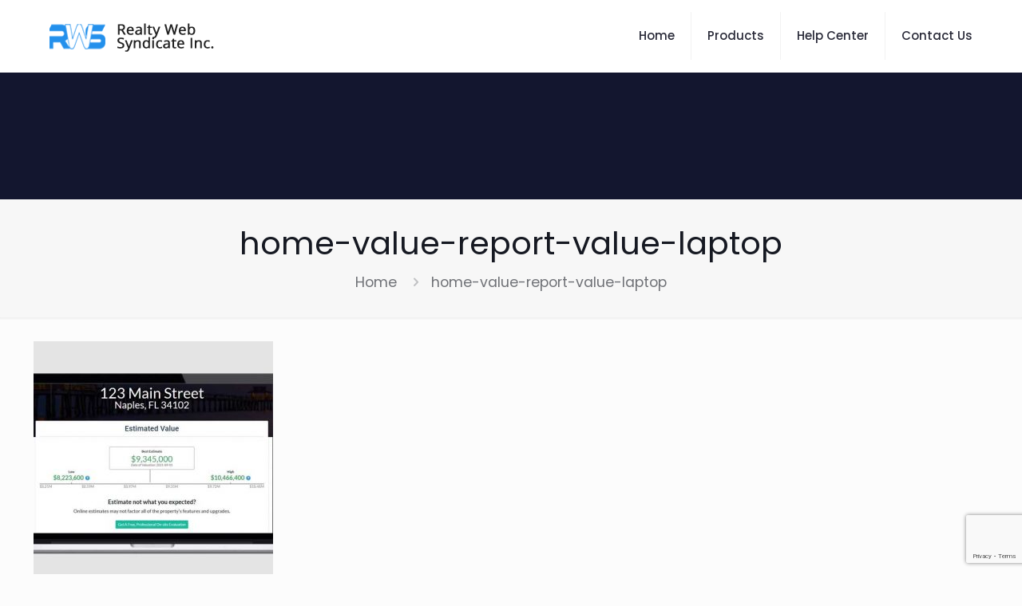

--- FILE ---
content_type: text/html; charset=utf-8
request_url: https://www.google.com/recaptcha/api2/anchor?ar=1&k=6LeKlt4cAAAAABynzNhSKtSEZv1_92jwTHb_6Nge&co=aHR0cHM6Ly93d3cucmVhbHR5d2Vic3luZGljYXRlLmNvbTo0NDM.&hl=en&v=PoyoqOPhxBO7pBk68S4YbpHZ&size=invisible&anchor-ms=20000&execute-ms=30000&cb=y7zgpcqc0jj
body_size: 48563
content:
<!DOCTYPE HTML><html dir="ltr" lang="en"><head><meta http-equiv="Content-Type" content="text/html; charset=UTF-8">
<meta http-equiv="X-UA-Compatible" content="IE=edge">
<title>reCAPTCHA</title>
<style type="text/css">
/* cyrillic-ext */
@font-face {
  font-family: 'Roboto';
  font-style: normal;
  font-weight: 400;
  font-stretch: 100%;
  src: url(//fonts.gstatic.com/s/roboto/v48/KFO7CnqEu92Fr1ME7kSn66aGLdTylUAMa3GUBHMdazTgWw.woff2) format('woff2');
  unicode-range: U+0460-052F, U+1C80-1C8A, U+20B4, U+2DE0-2DFF, U+A640-A69F, U+FE2E-FE2F;
}
/* cyrillic */
@font-face {
  font-family: 'Roboto';
  font-style: normal;
  font-weight: 400;
  font-stretch: 100%;
  src: url(//fonts.gstatic.com/s/roboto/v48/KFO7CnqEu92Fr1ME7kSn66aGLdTylUAMa3iUBHMdazTgWw.woff2) format('woff2');
  unicode-range: U+0301, U+0400-045F, U+0490-0491, U+04B0-04B1, U+2116;
}
/* greek-ext */
@font-face {
  font-family: 'Roboto';
  font-style: normal;
  font-weight: 400;
  font-stretch: 100%;
  src: url(//fonts.gstatic.com/s/roboto/v48/KFO7CnqEu92Fr1ME7kSn66aGLdTylUAMa3CUBHMdazTgWw.woff2) format('woff2');
  unicode-range: U+1F00-1FFF;
}
/* greek */
@font-face {
  font-family: 'Roboto';
  font-style: normal;
  font-weight: 400;
  font-stretch: 100%;
  src: url(//fonts.gstatic.com/s/roboto/v48/KFO7CnqEu92Fr1ME7kSn66aGLdTylUAMa3-UBHMdazTgWw.woff2) format('woff2');
  unicode-range: U+0370-0377, U+037A-037F, U+0384-038A, U+038C, U+038E-03A1, U+03A3-03FF;
}
/* math */
@font-face {
  font-family: 'Roboto';
  font-style: normal;
  font-weight: 400;
  font-stretch: 100%;
  src: url(//fonts.gstatic.com/s/roboto/v48/KFO7CnqEu92Fr1ME7kSn66aGLdTylUAMawCUBHMdazTgWw.woff2) format('woff2');
  unicode-range: U+0302-0303, U+0305, U+0307-0308, U+0310, U+0312, U+0315, U+031A, U+0326-0327, U+032C, U+032F-0330, U+0332-0333, U+0338, U+033A, U+0346, U+034D, U+0391-03A1, U+03A3-03A9, U+03B1-03C9, U+03D1, U+03D5-03D6, U+03F0-03F1, U+03F4-03F5, U+2016-2017, U+2034-2038, U+203C, U+2040, U+2043, U+2047, U+2050, U+2057, U+205F, U+2070-2071, U+2074-208E, U+2090-209C, U+20D0-20DC, U+20E1, U+20E5-20EF, U+2100-2112, U+2114-2115, U+2117-2121, U+2123-214F, U+2190, U+2192, U+2194-21AE, U+21B0-21E5, U+21F1-21F2, U+21F4-2211, U+2213-2214, U+2216-22FF, U+2308-230B, U+2310, U+2319, U+231C-2321, U+2336-237A, U+237C, U+2395, U+239B-23B7, U+23D0, U+23DC-23E1, U+2474-2475, U+25AF, U+25B3, U+25B7, U+25BD, U+25C1, U+25CA, U+25CC, U+25FB, U+266D-266F, U+27C0-27FF, U+2900-2AFF, U+2B0E-2B11, U+2B30-2B4C, U+2BFE, U+3030, U+FF5B, U+FF5D, U+1D400-1D7FF, U+1EE00-1EEFF;
}
/* symbols */
@font-face {
  font-family: 'Roboto';
  font-style: normal;
  font-weight: 400;
  font-stretch: 100%;
  src: url(//fonts.gstatic.com/s/roboto/v48/KFO7CnqEu92Fr1ME7kSn66aGLdTylUAMaxKUBHMdazTgWw.woff2) format('woff2');
  unicode-range: U+0001-000C, U+000E-001F, U+007F-009F, U+20DD-20E0, U+20E2-20E4, U+2150-218F, U+2190, U+2192, U+2194-2199, U+21AF, U+21E6-21F0, U+21F3, U+2218-2219, U+2299, U+22C4-22C6, U+2300-243F, U+2440-244A, U+2460-24FF, U+25A0-27BF, U+2800-28FF, U+2921-2922, U+2981, U+29BF, U+29EB, U+2B00-2BFF, U+4DC0-4DFF, U+FFF9-FFFB, U+10140-1018E, U+10190-1019C, U+101A0, U+101D0-101FD, U+102E0-102FB, U+10E60-10E7E, U+1D2C0-1D2D3, U+1D2E0-1D37F, U+1F000-1F0FF, U+1F100-1F1AD, U+1F1E6-1F1FF, U+1F30D-1F30F, U+1F315, U+1F31C, U+1F31E, U+1F320-1F32C, U+1F336, U+1F378, U+1F37D, U+1F382, U+1F393-1F39F, U+1F3A7-1F3A8, U+1F3AC-1F3AF, U+1F3C2, U+1F3C4-1F3C6, U+1F3CA-1F3CE, U+1F3D4-1F3E0, U+1F3ED, U+1F3F1-1F3F3, U+1F3F5-1F3F7, U+1F408, U+1F415, U+1F41F, U+1F426, U+1F43F, U+1F441-1F442, U+1F444, U+1F446-1F449, U+1F44C-1F44E, U+1F453, U+1F46A, U+1F47D, U+1F4A3, U+1F4B0, U+1F4B3, U+1F4B9, U+1F4BB, U+1F4BF, U+1F4C8-1F4CB, U+1F4D6, U+1F4DA, U+1F4DF, U+1F4E3-1F4E6, U+1F4EA-1F4ED, U+1F4F7, U+1F4F9-1F4FB, U+1F4FD-1F4FE, U+1F503, U+1F507-1F50B, U+1F50D, U+1F512-1F513, U+1F53E-1F54A, U+1F54F-1F5FA, U+1F610, U+1F650-1F67F, U+1F687, U+1F68D, U+1F691, U+1F694, U+1F698, U+1F6AD, U+1F6B2, U+1F6B9-1F6BA, U+1F6BC, U+1F6C6-1F6CF, U+1F6D3-1F6D7, U+1F6E0-1F6EA, U+1F6F0-1F6F3, U+1F6F7-1F6FC, U+1F700-1F7FF, U+1F800-1F80B, U+1F810-1F847, U+1F850-1F859, U+1F860-1F887, U+1F890-1F8AD, U+1F8B0-1F8BB, U+1F8C0-1F8C1, U+1F900-1F90B, U+1F93B, U+1F946, U+1F984, U+1F996, U+1F9E9, U+1FA00-1FA6F, U+1FA70-1FA7C, U+1FA80-1FA89, U+1FA8F-1FAC6, U+1FACE-1FADC, U+1FADF-1FAE9, U+1FAF0-1FAF8, U+1FB00-1FBFF;
}
/* vietnamese */
@font-face {
  font-family: 'Roboto';
  font-style: normal;
  font-weight: 400;
  font-stretch: 100%;
  src: url(//fonts.gstatic.com/s/roboto/v48/KFO7CnqEu92Fr1ME7kSn66aGLdTylUAMa3OUBHMdazTgWw.woff2) format('woff2');
  unicode-range: U+0102-0103, U+0110-0111, U+0128-0129, U+0168-0169, U+01A0-01A1, U+01AF-01B0, U+0300-0301, U+0303-0304, U+0308-0309, U+0323, U+0329, U+1EA0-1EF9, U+20AB;
}
/* latin-ext */
@font-face {
  font-family: 'Roboto';
  font-style: normal;
  font-weight: 400;
  font-stretch: 100%;
  src: url(//fonts.gstatic.com/s/roboto/v48/KFO7CnqEu92Fr1ME7kSn66aGLdTylUAMa3KUBHMdazTgWw.woff2) format('woff2');
  unicode-range: U+0100-02BA, U+02BD-02C5, U+02C7-02CC, U+02CE-02D7, U+02DD-02FF, U+0304, U+0308, U+0329, U+1D00-1DBF, U+1E00-1E9F, U+1EF2-1EFF, U+2020, U+20A0-20AB, U+20AD-20C0, U+2113, U+2C60-2C7F, U+A720-A7FF;
}
/* latin */
@font-face {
  font-family: 'Roboto';
  font-style: normal;
  font-weight: 400;
  font-stretch: 100%;
  src: url(//fonts.gstatic.com/s/roboto/v48/KFO7CnqEu92Fr1ME7kSn66aGLdTylUAMa3yUBHMdazQ.woff2) format('woff2');
  unicode-range: U+0000-00FF, U+0131, U+0152-0153, U+02BB-02BC, U+02C6, U+02DA, U+02DC, U+0304, U+0308, U+0329, U+2000-206F, U+20AC, U+2122, U+2191, U+2193, U+2212, U+2215, U+FEFF, U+FFFD;
}
/* cyrillic-ext */
@font-face {
  font-family: 'Roboto';
  font-style: normal;
  font-weight: 500;
  font-stretch: 100%;
  src: url(//fonts.gstatic.com/s/roboto/v48/KFO7CnqEu92Fr1ME7kSn66aGLdTylUAMa3GUBHMdazTgWw.woff2) format('woff2');
  unicode-range: U+0460-052F, U+1C80-1C8A, U+20B4, U+2DE0-2DFF, U+A640-A69F, U+FE2E-FE2F;
}
/* cyrillic */
@font-face {
  font-family: 'Roboto';
  font-style: normal;
  font-weight: 500;
  font-stretch: 100%;
  src: url(//fonts.gstatic.com/s/roboto/v48/KFO7CnqEu92Fr1ME7kSn66aGLdTylUAMa3iUBHMdazTgWw.woff2) format('woff2');
  unicode-range: U+0301, U+0400-045F, U+0490-0491, U+04B0-04B1, U+2116;
}
/* greek-ext */
@font-face {
  font-family: 'Roboto';
  font-style: normal;
  font-weight: 500;
  font-stretch: 100%;
  src: url(//fonts.gstatic.com/s/roboto/v48/KFO7CnqEu92Fr1ME7kSn66aGLdTylUAMa3CUBHMdazTgWw.woff2) format('woff2');
  unicode-range: U+1F00-1FFF;
}
/* greek */
@font-face {
  font-family: 'Roboto';
  font-style: normal;
  font-weight: 500;
  font-stretch: 100%;
  src: url(//fonts.gstatic.com/s/roboto/v48/KFO7CnqEu92Fr1ME7kSn66aGLdTylUAMa3-UBHMdazTgWw.woff2) format('woff2');
  unicode-range: U+0370-0377, U+037A-037F, U+0384-038A, U+038C, U+038E-03A1, U+03A3-03FF;
}
/* math */
@font-face {
  font-family: 'Roboto';
  font-style: normal;
  font-weight: 500;
  font-stretch: 100%;
  src: url(//fonts.gstatic.com/s/roboto/v48/KFO7CnqEu92Fr1ME7kSn66aGLdTylUAMawCUBHMdazTgWw.woff2) format('woff2');
  unicode-range: U+0302-0303, U+0305, U+0307-0308, U+0310, U+0312, U+0315, U+031A, U+0326-0327, U+032C, U+032F-0330, U+0332-0333, U+0338, U+033A, U+0346, U+034D, U+0391-03A1, U+03A3-03A9, U+03B1-03C9, U+03D1, U+03D5-03D6, U+03F0-03F1, U+03F4-03F5, U+2016-2017, U+2034-2038, U+203C, U+2040, U+2043, U+2047, U+2050, U+2057, U+205F, U+2070-2071, U+2074-208E, U+2090-209C, U+20D0-20DC, U+20E1, U+20E5-20EF, U+2100-2112, U+2114-2115, U+2117-2121, U+2123-214F, U+2190, U+2192, U+2194-21AE, U+21B0-21E5, U+21F1-21F2, U+21F4-2211, U+2213-2214, U+2216-22FF, U+2308-230B, U+2310, U+2319, U+231C-2321, U+2336-237A, U+237C, U+2395, U+239B-23B7, U+23D0, U+23DC-23E1, U+2474-2475, U+25AF, U+25B3, U+25B7, U+25BD, U+25C1, U+25CA, U+25CC, U+25FB, U+266D-266F, U+27C0-27FF, U+2900-2AFF, U+2B0E-2B11, U+2B30-2B4C, U+2BFE, U+3030, U+FF5B, U+FF5D, U+1D400-1D7FF, U+1EE00-1EEFF;
}
/* symbols */
@font-face {
  font-family: 'Roboto';
  font-style: normal;
  font-weight: 500;
  font-stretch: 100%;
  src: url(//fonts.gstatic.com/s/roboto/v48/KFO7CnqEu92Fr1ME7kSn66aGLdTylUAMaxKUBHMdazTgWw.woff2) format('woff2');
  unicode-range: U+0001-000C, U+000E-001F, U+007F-009F, U+20DD-20E0, U+20E2-20E4, U+2150-218F, U+2190, U+2192, U+2194-2199, U+21AF, U+21E6-21F0, U+21F3, U+2218-2219, U+2299, U+22C4-22C6, U+2300-243F, U+2440-244A, U+2460-24FF, U+25A0-27BF, U+2800-28FF, U+2921-2922, U+2981, U+29BF, U+29EB, U+2B00-2BFF, U+4DC0-4DFF, U+FFF9-FFFB, U+10140-1018E, U+10190-1019C, U+101A0, U+101D0-101FD, U+102E0-102FB, U+10E60-10E7E, U+1D2C0-1D2D3, U+1D2E0-1D37F, U+1F000-1F0FF, U+1F100-1F1AD, U+1F1E6-1F1FF, U+1F30D-1F30F, U+1F315, U+1F31C, U+1F31E, U+1F320-1F32C, U+1F336, U+1F378, U+1F37D, U+1F382, U+1F393-1F39F, U+1F3A7-1F3A8, U+1F3AC-1F3AF, U+1F3C2, U+1F3C4-1F3C6, U+1F3CA-1F3CE, U+1F3D4-1F3E0, U+1F3ED, U+1F3F1-1F3F3, U+1F3F5-1F3F7, U+1F408, U+1F415, U+1F41F, U+1F426, U+1F43F, U+1F441-1F442, U+1F444, U+1F446-1F449, U+1F44C-1F44E, U+1F453, U+1F46A, U+1F47D, U+1F4A3, U+1F4B0, U+1F4B3, U+1F4B9, U+1F4BB, U+1F4BF, U+1F4C8-1F4CB, U+1F4D6, U+1F4DA, U+1F4DF, U+1F4E3-1F4E6, U+1F4EA-1F4ED, U+1F4F7, U+1F4F9-1F4FB, U+1F4FD-1F4FE, U+1F503, U+1F507-1F50B, U+1F50D, U+1F512-1F513, U+1F53E-1F54A, U+1F54F-1F5FA, U+1F610, U+1F650-1F67F, U+1F687, U+1F68D, U+1F691, U+1F694, U+1F698, U+1F6AD, U+1F6B2, U+1F6B9-1F6BA, U+1F6BC, U+1F6C6-1F6CF, U+1F6D3-1F6D7, U+1F6E0-1F6EA, U+1F6F0-1F6F3, U+1F6F7-1F6FC, U+1F700-1F7FF, U+1F800-1F80B, U+1F810-1F847, U+1F850-1F859, U+1F860-1F887, U+1F890-1F8AD, U+1F8B0-1F8BB, U+1F8C0-1F8C1, U+1F900-1F90B, U+1F93B, U+1F946, U+1F984, U+1F996, U+1F9E9, U+1FA00-1FA6F, U+1FA70-1FA7C, U+1FA80-1FA89, U+1FA8F-1FAC6, U+1FACE-1FADC, U+1FADF-1FAE9, U+1FAF0-1FAF8, U+1FB00-1FBFF;
}
/* vietnamese */
@font-face {
  font-family: 'Roboto';
  font-style: normal;
  font-weight: 500;
  font-stretch: 100%;
  src: url(//fonts.gstatic.com/s/roboto/v48/KFO7CnqEu92Fr1ME7kSn66aGLdTylUAMa3OUBHMdazTgWw.woff2) format('woff2');
  unicode-range: U+0102-0103, U+0110-0111, U+0128-0129, U+0168-0169, U+01A0-01A1, U+01AF-01B0, U+0300-0301, U+0303-0304, U+0308-0309, U+0323, U+0329, U+1EA0-1EF9, U+20AB;
}
/* latin-ext */
@font-face {
  font-family: 'Roboto';
  font-style: normal;
  font-weight: 500;
  font-stretch: 100%;
  src: url(//fonts.gstatic.com/s/roboto/v48/KFO7CnqEu92Fr1ME7kSn66aGLdTylUAMa3KUBHMdazTgWw.woff2) format('woff2');
  unicode-range: U+0100-02BA, U+02BD-02C5, U+02C7-02CC, U+02CE-02D7, U+02DD-02FF, U+0304, U+0308, U+0329, U+1D00-1DBF, U+1E00-1E9F, U+1EF2-1EFF, U+2020, U+20A0-20AB, U+20AD-20C0, U+2113, U+2C60-2C7F, U+A720-A7FF;
}
/* latin */
@font-face {
  font-family: 'Roboto';
  font-style: normal;
  font-weight: 500;
  font-stretch: 100%;
  src: url(//fonts.gstatic.com/s/roboto/v48/KFO7CnqEu92Fr1ME7kSn66aGLdTylUAMa3yUBHMdazQ.woff2) format('woff2');
  unicode-range: U+0000-00FF, U+0131, U+0152-0153, U+02BB-02BC, U+02C6, U+02DA, U+02DC, U+0304, U+0308, U+0329, U+2000-206F, U+20AC, U+2122, U+2191, U+2193, U+2212, U+2215, U+FEFF, U+FFFD;
}
/* cyrillic-ext */
@font-face {
  font-family: 'Roboto';
  font-style: normal;
  font-weight: 900;
  font-stretch: 100%;
  src: url(//fonts.gstatic.com/s/roboto/v48/KFO7CnqEu92Fr1ME7kSn66aGLdTylUAMa3GUBHMdazTgWw.woff2) format('woff2');
  unicode-range: U+0460-052F, U+1C80-1C8A, U+20B4, U+2DE0-2DFF, U+A640-A69F, U+FE2E-FE2F;
}
/* cyrillic */
@font-face {
  font-family: 'Roboto';
  font-style: normal;
  font-weight: 900;
  font-stretch: 100%;
  src: url(//fonts.gstatic.com/s/roboto/v48/KFO7CnqEu92Fr1ME7kSn66aGLdTylUAMa3iUBHMdazTgWw.woff2) format('woff2');
  unicode-range: U+0301, U+0400-045F, U+0490-0491, U+04B0-04B1, U+2116;
}
/* greek-ext */
@font-face {
  font-family: 'Roboto';
  font-style: normal;
  font-weight: 900;
  font-stretch: 100%;
  src: url(//fonts.gstatic.com/s/roboto/v48/KFO7CnqEu92Fr1ME7kSn66aGLdTylUAMa3CUBHMdazTgWw.woff2) format('woff2');
  unicode-range: U+1F00-1FFF;
}
/* greek */
@font-face {
  font-family: 'Roboto';
  font-style: normal;
  font-weight: 900;
  font-stretch: 100%;
  src: url(//fonts.gstatic.com/s/roboto/v48/KFO7CnqEu92Fr1ME7kSn66aGLdTylUAMa3-UBHMdazTgWw.woff2) format('woff2');
  unicode-range: U+0370-0377, U+037A-037F, U+0384-038A, U+038C, U+038E-03A1, U+03A3-03FF;
}
/* math */
@font-face {
  font-family: 'Roboto';
  font-style: normal;
  font-weight: 900;
  font-stretch: 100%;
  src: url(//fonts.gstatic.com/s/roboto/v48/KFO7CnqEu92Fr1ME7kSn66aGLdTylUAMawCUBHMdazTgWw.woff2) format('woff2');
  unicode-range: U+0302-0303, U+0305, U+0307-0308, U+0310, U+0312, U+0315, U+031A, U+0326-0327, U+032C, U+032F-0330, U+0332-0333, U+0338, U+033A, U+0346, U+034D, U+0391-03A1, U+03A3-03A9, U+03B1-03C9, U+03D1, U+03D5-03D6, U+03F0-03F1, U+03F4-03F5, U+2016-2017, U+2034-2038, U+203C, U+2040, U+2043, U+2047, U+2050, U+2057, U+205F, U+2070-2071, U+2074-208E, U+2090-209C, U+20D0-20DC, U+20E1, U+20E5-20EF, U+2100-2112, U+2114-2115, U+2117-2121, U+2123-214F, U+2190, U+2192, U+2194-21AE, U+21B0-21E5, U+21F1-21F2, U+21F4-2211, U+2213-2214, U+2216-22FF, U+2308-230B, U+2310, U+2319, U+231C-2321, U+2336-237A, U+237C, U+2395, U+239B-23B7, U+23D0, U+23DC-23E1, U+2474-2475, U+25AF, U+25B3, U+25B7, U+25BD, U+25C1, U+25CA, U+25CC, U+25FB, U+266D-266F, U+27C0-27FF, U+2900-2AFF, U+2B0E-2B11, U+2B30-2B4C, U+2BFE, U+3030, U+FF5B, U+FF5D, U+1D400-1D7FF, U+1EE00-1EEFF;
}
/* symbols */
@font-face {
  font-family: 'Roboto';
  font-style: normal;
  font-weight: 900;
  font-stretch: 100%;
  src: url(//fonts.gstatic.com/s/roboto/v48/KFO7CnqEu92Fr1ME7kSn66aGLdTylUAMaxKUBHMdazTgWw.woff2) format('woff2');
  unicode-range: U+0001-000C, U+000E-001F, U+007F-009F, U+20DD-20E0, U+20E2-20E4, U+2150-218F, U+2190, U+2192, U+2194-2199, U+21AF, U+21E6-21F0, U+21F3, U+2218-2219, U+2299, U+22C4-22C6, U+2300-243F, U+2440-244A, U+2460-24FF, U+25A0-27BF, U+2800-28FF, U+2921-2922, U+2981, U+29BF, U+29EB, U+2B00-2BFF, U+4DC0-4DFF, U+FFF9-FFFB, U+10140-1018E, U+10190-1019C, U+101A0, U+101D0-101FD, U+102E0-102FB, U+10E60-10E7E, U+1D2C0-1D2D3, U+1D2E0-1D37F, U+1F000-1F0FF, U+1F100-1F1AD, U+1F1E6-1F1FF, U+1F30D-1F30F, U+1F315, U+1F31C, U+1F31E, U+1F320-1F32C, U+1F336, U+1F378, U+1F37D, U+1F382, U+1F393-1F39F, U+1F3A7-1F3A8, U+1F3AC-1F3AF, U+1F3C2, U+1F3C4-1F3C6, U+1F3CA-1F3CE, U+1F3D4-1F3E0, U+1F3ED, U+1F3F1-1F3F3, U+1F3F5-1F3F7, U+1F408, U+1F415, U+1F41F, U+1F426, U+1F43F, U+1F441-1F442, U+1F444, U+1F446-1F449, U+1F44C-1F44E, U+1F453, U+1F46A, U+1F47D, U+1F4A3, U+1F4B0, U+1F4B3, U+1F4B9, U+1F4BB, U+1F4BF, U+1F4C8-1F4CB, U+1F4D6, U+1F4DA, U+1F4DF, U+1F4E3-1F4E6, U+1F4EA-1F4ED, U+1F4F7, U+1F4F9-1F4FB, U+1F4FD-1F4FE, U+1F503, U+1F507-1F50B, U+1F50D, U+1F512-1F513, U+1F53E-1F54A, U+1F54F-1F5FA, U+1F610, U+1F650-1F67F, U+1F687, U+1F68D, U+1F691, U+1F694, U+1F698, U+1F6AD, U+1F6B2, U+1F6B9-1F6BA, U+1F6BC, U+1F6C6-1F6CF, U+1F6D3-1F6D7, U+1F6E0-1F6EA, U+1F6F0-1F6F3, U+1F6F7-1F6FC, U+1F700-1F7FF, U+1F800-1F80B, U+1F810-1F847, U+1F850-1F859, U+1F860-1F887, U+1F890-1F8AD, U+1F8B0-1F8BB, U+1F8C0-1F8C1, U+1F900-1F90B, U+1F93B, U+1F946, U+1F984, U+1F996, U+1F9E9, U+1FA00-1FA6F, U+1FA70-1FA7C, U+1FA80-1FA89, U+1FA8F-1FAC6, U+1FACE-1FADC, U+1FADF-1FAE9, U+1FAF0-1FAF8, U+1FB00-1FBFF;
}
/* vietnamese */
@font-face {
  font-family: 'Roboto';
  font-style: normal;
  font-weight: 900;
  font-stretch: 100%;
  src: url(//fonts.gstatic.com/s/roboto/v48/KFO7CnqEu92Fr1ME7kSn66aGLdTylUAMa3OUBHMdazTgWw.woff2) format('woff2');
  unicode-range: U+0102-0103, U+0110-0111, U+0128-0129, U+0168-0169, U+01A0-01A1, U+01AF-01B0, U+0300-0301, U+0303-0304, U+0308-0309, U+0323, U+0329, U+1EA0-1EF9, U+20AB;
}
/* latin-ext */
@font-face {
  font-family: 'Roboto';
  font-style: normal;
  font-weight: 900;
  font-stretch: 100%;
  src: url(//fonts.gstatic.com/s/roboto/v48/KFO7CnqEu92Fr1ME7kSn66aGLdTylUAMa3KUBHMdazTgWw.woff2) format('woff2');
  unicode-range: U+0100-02BA, U+02BD-02C5, U+02C7-02CC, U+02CE-02D7, U+02DD-02FF, U+0304, U+0308, U+0329, U+1D00-1DBF, U+1E00-1E9F, U+1EF2-1EFF, U+2020, U+20A0-20AB, U+20AD-20C0, U+2113, U+2C60-2C7F, U+A720-A7FF;
}
/* latin */
@font-face {
  font-family: 'Roboto';
  font-style: normal;
  font-weight: 900;
  font-stretch: 100%;
  src: url(//fonts.gstatic.com/s/roboto/v48/KFO7CnqEu92Fr1ME7kSn66aGLdTylUAMa3yUBHMdazQ.woff2) format('woff2');
  unicode-range: U+0000-00FF, U+0131, U+0152-0153, U+02BB-02BC, U+02C6, U+02DA, U+02DC, U+0304, U+0308, U+0329, U+2000-206F, U+20AC, U+2122, U+2191, U+2193, U+2212, U+2215, U+FEFF, U+FFFD;
}

</style>
<link rel="stylesheet" type="text/css" href="https://www.gstatic.com/recaptcha/releases/PoyoqOPhxBO7pBk68S4YbpHZ/styles__ltr.css">
<script nonce="eoRrUFIGt6poYLH7CTC6pw" type="text/javascript">window['__recaptcha_api'] = 'https://www.google.com/recaptcha/api2/';</script>
<script type="text/javascript" src="https://www.gstatic.com/recaptcha/releases/PoyoqOPhxBO7pBk68S4YbpHZ/recaptcha__en.js" nonce="eoRrUFIGt6poYLH7CTC6pw">
      
    </script></head>
<body><div id="rc-anchor-alert" class="rc-anchor-alert"></div>
<input type="hidden" id="recaptcha-token" value="[base64]">
<script type="text/javascript" nonce="eoRrUFIGt6poYLH7CTC6pw">
      recaptcha.anchor.Main.init("[\x22ainput\x22,[\x22bgdata\x22,\x22\x22,\[base64]/[base64]/[base64]/[base64]/cjw8ejpyPj4+eil9Y2F0Y2gobCl7dGhyb3cgbDt9fSxIPWZ1bmN0aW9uKHcsdCx6KXtpZih3PT0xOTR8fHc9PTIwOCl0LnZbd10/dC52W3ddLmNvbmNhdCh6KTp0LnZbd109b2Yoeix0KTtlbHNle2lmKHQuYkImJnchPTMxNylyZXR1cm47dz09NjZ8fHc9PTEyMnx8dz09NDcwfHx3PT00NHx8dz09NDE2fHx3PT0zOTd8fHc9PTQyMXx8dz09Njh8fHc9PTcwfHx3PT0xODQ/[base64]/[base64]/[base64]/bmV3IGRbVl0oSlswXSk6cD09Mj9uZXcgZFtWXShKWzBdLEpbMV0pOnA9PTM/bmV3IGRbVl0oSlswXSxKWzFdLEpbMl0pOnA9PTQ/[base64]/[base64]/[base64]/[base64]\x22,\[base64]\x22,\x22w6IsCG0dOSx0wpPCojQRa37CsXUFAMKVWAwGOUhwbw91NcO5w4bCqcKJw5Fsw7E3V8KmNcOdwo9BwrHDvsOkLgwLEjnDjcOIw6hKZcO/wo/CmEZsw77DpxHCu8KTFsKFw4ROHkMKODtNwqp4ZALDoMKdOcOmR8KCdsKkwojDr8OYeHNpChHCmsOcUX/Cj0XDnwAmw5JbCMOcwqFHw4rCln5xw7HDrcKqwrZUAMKuwpnCk3bDhsK9w7ZuPDQFwrbCi8O6wrPCvgI3WWsuKWPCmcK2wrHCqMOEwo1Kw7INw4TChMOJw598d0/Cl1/[base64]/DmMK7wr7DhkkefWwvwpAowrkmw7DCl0bDrcKcwrHDgRQpKwMfwrYUFgcHVCzCkMOeJsKqN3NHADbDqMKRJlfDsMKBaU7DqcOeOcO5wrIhwqAKYz/CvMKCwo3ChMOQw6nDhcOaw7LClMO7wpHChMOGcMOycwDDvWzCisOAf8OiwqwNajlRGRfDkBEyelnCkz0Yw5EmbVxFMsKNwqbDsMOgwr7Cn0LDtnLCikFgTMOrUsKuwoliPH/CinFlw5h6wrzCvCdgwpbCsDDDn0ErWTzDjRnDjzZCw6IxbcKCGcKSLXTDmMOXwpHCucKCwrnDgcOhF8KrasOkwoN+wp3DpcKIwpITwoPDhsKJBljCuwk/wqzDqxDCv2XCoMK0wrM6wqrComTCthVYJcOiw6fChsOeLwDCjsOXwrYqw4jChgPCrcOEfMOCwrrDgsKswrkvAsOELMO8w6fDqjHCksOiwq/CkV7DgTgwb8O4ScKoScKhw5gBwpXDoicWPMO2w4nCg20+G8O1wprDu8OQAsKnw53DlsOnw6dpakRGwooHLcK3w5rDsi4wwqvDnnjCowLDtsKSw5MPZ8K+wp9SJhh/w53DpElKTWUeXcKXUcOjZBTChk/CgmsrPBsUw7jCsXgJI8KoD8O1ZCLDtU5TP8KHw7MsQsO1wqVyfsKhwrTCg1snQl9iHDsNE8Kow7TDrsKGRsKsw5l1w7vCvDTCvAJNw5/CuGrCjsKWwrYNwrHDmkDCjFJvwp8Ew7TDvCI9woQrw7fCl0vCvQ1FMW5iczh5wrHCt8OLIMKRViABW8O5wp/CmsOuw4fCrsOTwoAQegzDpwQqw6EgRsOHwrXDr2TDncKSw481w6XDlMKCaRnClsKHw4rDoUsOKGXCssOxwrJBDklTasOqw5/CnMONOTsKwofCh8ORw5DDp8KAwqwJKsONfcO+w4caw5nDnWE1WDxHBsONfFPCicOIeiN6w4bCqcKHw61OPgXCgg7CucOXHMO5UQXCmT9Rw4UzIkfDosO/[base64]/CpWjDssKXW8K4wq0+DD5nw75Hw4l+wrxDbUjCvsO5fRXDtxQXEcKMwrjChmRTTyHChD3Ci8Kqw7UEw45ccmhtVcOAwoNDwqoxw5srZ1gQTsO3w6Zqw7fDq8KNcsO+WgJyXsOGLApsSi/DqcO9JsOMOcODcMKbw77Cs8Ovw7M+w5Rnw7vChEh+aVxawrjDjcK9wpJ9w7MKQld1w7TDpVvCr8Kwel/DncOQw7bCtnPCvVjDk8OtdcOCGMKkRMKpwo8Swo5XF0zCrMKDecOpSilXQcKxB8Krw6LCucO2w55DRn3CjMOewodedcKXw5rDp2nDgml4wqYhwo8UwqvCjwxSw7rDr1PChcOCWg4pMnYEw67DhEcQw61LIQEmUz51wqdHwqDCjQTDvXvCi3diwqETwpYUw4RtbcKecG/[base64]/CocKEw47CjsK8w7scJMO7U3xwYTPDtcO5wo1TInvCk8KewoRydzVYwr0IF0rDowfCglk/w6/DhFXCksK5NMKjw78Kw6UCfD4tfgdSw4PDizlyw47CgwTCvAtraSTCtcOUQ3jDjMO3esO1wrYNwqfCtE1bwrI3w51hw6XCicO3e0XCicKJw4zDth7DtsOsw7/DgsKBX8KJw5TDijQbJcOiw65RIHkRwo7DjRPDqQksLnjCpjzCkHEPHsOrAzs8wrsow5l4wq/CujPDvyfCvsOEbVZPbsO/[base64]/CmHRow5HDj8OsP8O1ZyUWB17CiibClsOmwqvDo8OCwr/DmcOpwq1Uw6rClMO+cQMawqQSwqbCk27ClcO6w6ItG8Ojw40cVsKyw4dFw4YzDGfDpsKkHsOiccO3wpnCrsKJwohwcCIQwqjDgjleYkvDn8K1Hh9wwqfDhsK/wqk+asOoPDxAHMKAM8OzwqbCj8KpC8K0wobDtcKQb8KKJsOsSnBKw7pMPg5EXMKRfQV+LQrCl8KmwqcVTUQoZcKSw63DnBovLjZgK8KMw7DCgsOuwqbDusKvUsOyw4nDgcKjdXnCmsO1w6bCm8KOwqxYZsOKwrTCqnPDhx/CnMOfw7fDtW/Ds24cW0NQw40aIcOgDsKcw5ldw4oewpvDv8OEw6oAw7/DsmVYw69OacOzBAvDj35Cw6FUwqsxazfDpxQUwoU9TcKXwqcpF8OjwqErwrt3ZMKGVXQnesOCNMO3J14UwqoiflnDmMKMO8Khwr3Ds17Cp13DksOPw5TDvgF2QsK+w53CisOKZsOLwrd1wqTCq8O1bsK+G8KNw7DDssKuIUBAw7t7H8KLBcO2wqnDucK/[base64]/DpjfDgFLDt8KCJDXCmHzDksOjIcKkw5UTcMKwJjjDmsKCw6/CgkvDq3PCs2UJwqzCvW7DgMOyS8OaeRJnKVfCt8OXwqVhwqk8w5BOw5TDncKodMK1e8K/wqhgWxFaScOSV3JywoM/EGglwr0ZwrBIVgcSJVxNwp3DlinDgmrDh8OiwrMiw6nCpR/DmMOBbnjDnFhBw6HCuxVqPCjDmTYUw67DhlBhwpDDoMOIwpbDjUXCum/CnVAOTiIaw6/[base64]/ClMOnTEfCocO8wqvCkcOrw7rDpyzCvj8cw7TCkkEyey7DvFwpw6zCvUfDjhEfcibDjRt3JcKKw6t9BHfCpcOYCsOfwpjClcK+wq/DrcOnwoY8w5p5wpfClXggGUhzEsK/wpoTwolJwppwwrXCn8OBR8OZfsOCDURKDy87wq4FdsKdCMOKD8Ofw58owoAMw6/[base64]/wozDiVjDn8KYb8OUYMKHwowJJhF+wrNkwp7CvcOGwrwFwrRNFW0eCxbCs8KjQsK1w73Ds8KXw69PwoMnDsKQFVfCg8Kjw6fCi8OtwqsHFsOGRg/CvMKCwrXDgnxSEcKfECrDgDzCkcOjOSEYw6ZON8OPwq3Dnl9MD281wpTCkA7DssKsw5TCvTHCo8OsAg7DgiYYw7R+w7LCuXXDu8OdwoPDmcKvaFg/[base64]/[base64]/w57CrcKQwq/DgQFgD2fCvMOVBcKlw7xiR2UbZ8K5M8OBIhZiFljDs8Okd3R9wpRIwp0PN8Kpwo/[base64]/CqMOiDMKeE8KcQMO6wp/Cn2vDp8O3wro5EcKicsOcGFgKScOmw53DqcKbw78bw5/[base64]/[base64]/Dl8KpwqLDpV5DSn3CiMKOBsOFKMOpw4zDvwoSw6FCf2PDiQMmw4nCv30Qw6zDqX3Cg8ONC8OBwoUXwowMwp8Qwqkiwptlw7jDrzY1E8KQKMOAWlHCulHCrGR/bmMCwpwww48RwpBtw6Nmw7vCosKRTcKiwrvCsxYPw5s3wpbDgCgrwo9nw4vCssOsBB3CnhtEAMOdwpZ/w64Tw7zCtUTDicO0w54jQhpyw4Yuw4EkwpAHJkEdwpPDhcKqF8Oww4LCtFAcwrsddHBsw67CvMKZw6wIw5rDuB4Vw6vDsgVkQ8OPZMOsw5PCql55wqrDlhUQOV7CvWI0w5YawqzDgEF5w7IRGg7DlcKNw5/[base64]/DnzkSw5bCnh8PUxbDmMOHw4rCrMKvwocRwrTDsSdLwrbCscOiE8K9wqITwprDnAPDosOOEAlENMKlwpEeY1c/[base64]/DhcOywpxNEGA1YMO9TDzCoMOdGQLDhsOAw6xhwqkmMMOmw457fcO7QBBTesOCwrDDsDpGw7TCghTDpjLCqnPDhMO6wpR0w4/[base64]/DrTd9VMKGGcOKTsOIZsOTw4gFDMO/ISHDqcKyEcK9w48Pe2TDk8Kaw4fDpj/DsVohWEwjNV8rwovDoX7DuzzCpcO6CUTDgAXDr3/DlwLClMKnwrwMw6ImfF9bwqLCmExtw4fDqsOBw5/DlF0rwp/DmnMzAmVRw79sdsKmwq/CpWDDmVnDvMK5w6cZwqBtWMOpw5DCsSItw4cHGF0+wrV3ChISSEZqwrs2SsOaMsKhHVMhAcKjLBLDtmHCqA/Ci8Kzwo3CjcKDwqFswrQKc8Opc8O3BSBjwr0PwoBjC03DjsO5PwVfwrTDuU/[base64]/Dp8OPw4bCrlw7dcO1wq9hwoEhw6/[base64]/DmzvCoCoFwrItwobDqhPCpMO7X1PCoHLCjMOVwpTDrcKTN0/DksKiw4UNwr/Dv8KBw7nDjycOHS8Hw7Nuw4YxXRHCt0ULw5DCr8KsTB4bXsKRwpjCtCYywoB8AMOgw4s5G1HCql3Cm8OWTsK+ChIMRcOUwpA3wqHDgR11Cn5GOSF7w7bDqFQiw7sFwoRLYUfDsMOIw5rCkC0yX8KaIsKJwpAwH19OwrsWGMKjcMKyZFZRFB/Di8KDwq/CvMKme8Onw4vCjDciwqTCvMOKR8KdwohKwobDhCsXwpHCqcOxfsOHBcKIwpTCmMKDPcOKwpFZw4DDi8K6aBA2wq/Cn0dCwoZfLUQcwq7DqAnCrFzDh8OvTVnDhMOUXhhZdXkEwpcsEBoYdsO1cVJxNQ88cjc5PcO1HMKsFsKSbcOpwo49KcOgG8OBS0XDkcOzDyLCsxHDvMKLbMOIUWVPUsKma1DCkcOIfMO3w7opeMO/SGrCrWAZXMKawpbDnk3DgMKaJAUoJk7CrB1fw5kfVsK4w47DjDdSwo5HwpHDrSzCjFDCn2zDoMKowoNwCcO4GMKTw5gtw4HDixbCtcKhwoDDnsKBEMKhfcKZNiAYw6HCrTfCk0zDlXZHwp5Aw7rCvcOnw4lwKcKOZ8KMw6/Dj8KoWMKTw6fCsWXCmgLCp2TClBNAw4NOJMKAw69JElxxwrbCtV46Wi/DmXPCh8OHVGlzw77Clz7DpFo3w6pjwqHCj8Oyw6Nic8KXcsKeeMO5w6M3wqbCsRUKKMKCKcK5w7PCvsKIwpfCt8KOasOzw5fCg8OWwpDCm8Kxw7xCw5V2ZjQVGMKrw4DDpcO4HUhpK1wawpx5EjXCrcO/DcOdw5DCoMOUw7/DmsOGPsONHSDCosKBBMOrfCPDtsK8wpd3w5PDtsOOw7XDpz7DmmjDt8K3eTzCmUTDuQwmwrHCh8K2wr4uwprCgMKWIcK+wqLDi8KwwrFoK8Kyw7DDgAbDunjDtTvDshjDvMOzecOIwp7ChsOjw7/[base64]/[base64]/Ct3kJw6YywplKAi/DvMKfBnElTSRRw7TDvEBqwq/[base64]/ClRZUOlw9w6rCscOqw6JTwoDDn3QNRBwsw4LDuysewrzDtsOJw7INw68xDGDCg8OgTsOiwr8PHcKqw7l2bhLDp8OWIMOoRsOrIxTCnHLCmxvDrGfDpcO+BMKkJcKVNkDDnRzDrBLDt8Oswr7CgsK4w7AxecOjw5xHF1HDgFrDhX7ChHrCthNrLQbDlsOqw4DCvsKxwo/CuHBHT13Ci0B5XcOjwqXDtMKcw5rCu1nDkBFeYEsVCVNOdGzDqhLCvMK8wprCtMKGCcOxwrjDucOofG3DljLDhnPDkMOlesOAwpfDhsKFw63DoMKmOjhDw7pmwrDDt2xTw6nClsOuw4s2w4FLw4PCqsKeJQLDsUjDj8OawoEswrAgZ8KBw6jCsE/DqsKFw4/[base64]/Di8KZH8O/OcKiIzYWBlBtwqTCuMOWwpdHdcOBwrURw7kVw4LCo8OaECpBNxrCt8O7w5zCqWjDpMOUCsKZC8OEUzbDvsKtR8OzS8KCYzrDqkkuSQPDs8OMKcKTwrDDhcKwLMKVwpYGw4hGw6TDtAJ/UiDDp2/CryNLCsOjVsKMU8OyKsKwK8O+wq4kw5zDkyfCk8OUYsOEwpDCrDfCrcOHw4tKUnEWwoMfwoDCgh3CgjrDtBxqYMOjHsOcw4xxDsKLw6V5D2rDgXd0wpnDtizDtk9mUjDDqMOZFcOjF8Ktw4FYw7FbYcOyG0l2wqTCs8O1w4PCrMKINUs4LsO/[base64]/[base64]/wp/[base64]/w4fCvHDCjg3CgS7Dv8OFcsKTw5U/woQ/[base64]/CqxXCqgBJwqkeXMKZwrgow7HCv8OhNzTCocOsw4JTDRJJwrA9aAwRwp1kdsO5w43Do8OoIWAYFBzDpsKYw5jDlkzDrsOFcMOwGDzDqcOkLxPDqgx2ExNCfcK7wq/DrcKnwonDrBFMcsKaIQzDilwKwo4wwqPCuMOBVw1iBMOIeMO8QQTCuDTDo8OweGtyZ0QQwovDlh/DiXjCrw3Dl8O9MMK6DMKGwo/ChMObLz4ywqLCkMOVHzBsw6vDmcOpwpnDs8O3U8K6VHpnw6YLwpogwrXDnsONwqgUAXrCmMKMw6NmSgYbwr8eCcKNaFHChHYbezdzwqtCUsOXZcK/w4kTwopDTMKiZAJRwrNywr7DmsKfWEtDwpHChcKjw7rCpMOjHX/CoWU5w47CjQEcWMKgT3EkMVzDqgvDkwJ5w78cAnJDwp5yTMOAdjo+w5bDpxnDncKbw54swqTDkMOcwrDClxseKcKUwobCqMKCQ8K/[base64]/[base64]/DgcKBwoEXw4BWO8K/[base64]/DolRrEEJuw5zDvSN/wqhXQMOjAcO/Mx4jCTpcworCr1FpwpPChBTChmvDv8O1SnvChAxABcOBwrJVw7oIXcOaP29bU8ObSMObw7kKw7cZACZzcsOTw6PChcOCIcK5HGzCvcKHP8OPwovDjsOYwoUPw77DlsK1woFcVxwHwp/DpMO+a1LDvcONU8ONwoB3RsKwWBBkXzDCmMK9DsK3w6TCu8OYbCzCl3jDlSrCoSBTHMOIVsKQwrrDucOZwpdHwpxibltKFcOmw45CTMO8CC/Cp8KSLRHDmjtEajlRdkvDpcKGw5cST3rDisORcUDCjRrCvMKywoBLCsKOw63Cm8KzTMKOOV/[base64]/DtwHDuQgfQcOCNMK7wqPDrcK8asK0wrgsw5I6S0k4wpc6w7jCksOtfMKZw7ALwqoVEsKtwqDCj8OAwrECD8Kiw4B7w4PCuRrDtcO8w7nChMO8wppuCcKqYcK/wpDDqjPCpsK4wo4EEgBTVlTCtMKCamIlLsKKfU7ClMOiwpTCpEQDw4vDsgXCpFHCgERNAMKMw7TCg05Zw5bCrzwewrTChE3CrMKSLEYzwqvCjcKow6nCg1DCn8OQRcOYcThUGxtPFsO/wq3CkB4BX13CqcObwqLDhsKIXcKrw4RFRTnCvsO/Sw8aw6/CuMKgw74ow7ALw5jDm8OxTW9FKsKVGMOrw7bCq8OXR8OOw6ouPcOOw5rDkT56KcKQbMK1WcO6KcKqGRDDqMO1QnxuNzdjwp1tMj13J8K4woxsZCJDw4Ebw5vDuF/Do0t+w5hGbSfDtMKrwrMWOMONwrgXwqrDonPCtR9+A33DlcKtDcOeRkjDkAHCtTUkw5zDhFNSeMK2wqFOaijDhsOWwo3DvMOOw47ClsKpTsOONMOjYsK8NMKVwq1Jb8KtbRMHwrDDvG/DuMKPdsKPw7ggXcOHasOPw4lwwqoQwoTChcOFeiPDujnCl0ALwqrClQrCjcO+cMOmwrYQbcKTACh/w5gZe8OEARsWWmdGwr3Ct8O/w7zDnHpySsKXwq8JHULDtjg1fsOGNMKtwrVAwp1kw4dbw7jDmcK7DMO7c8OgwpfDg23Dj3scwp/Cu8KuJ8OgcMO8WcOHfsOPEsKyb8O2BiV+d8OpewVGMn8fwqx4E8O4w5fDvcOIwp7CgmzDtCnDssOVY8KtT1BkwqsWFTB0IsOMw5MEHsO4wojCrMK/OwINA8KLwprCvEx3worCnx7CoAEkw7RhHSQ+w5jDtmhEeE/Csy1Pw77CqinChnQGw7UsNsOUw5rDqTnDpcKTw7IkwpnChm1LwqRnWMOZfsKlYcK/Vi7DlV5lVGMkPcOJCQ00w7bChWzDmsK+w4TCjcKyfiAHwoltw6BfQVwFwrfDvTXCisKDI1TCvT/CrhjCvcOCWQoCN1c1wrXCs8ONK8KDwr/[base64]/[base64]/CnVfDn8KFwrPCuBcMdilNw5HDrmTCqCtIPU4iw5vDqDQ7VyZFHcKDb8OFCSDDkMKOfMO2wrI8enE/w6nCrcKFfMKLHDtUOMOfwqjDjiXCn2dmwp3DpcOTw5rCp8Ofw6XDr8KUwok4w7fCrcK3G8KywpfCnQFQwoIFbSnCqcKyw57DhcKkP8ODYUnDqMO7VivDu0rDvMK+w501D8K8wp/Dn1XCucKoWBplOMK/QcOTwrPDn8KLwqYIwp/DmnMYw6nCscKtw64VSMO4X8K9MQnDjsORUcOmwqE8akoZUMOSw7lew610QsKyL8Kmw7LCpzvDuMK1K8OENWrDv8OvOsKbCMOYwpBWwr/[base64]/[base64]/Dm8KJwrFBwqdRRCgEajQRHMOWB3rDh8O4IcO7w6txVBZTwo1WVMOTMsK/[base64]/[base64]/DhcOLGAlORwvClzJMw5XCuADClcOzM8KKI8OnUmF2AsK5wqPDrMOaw7dOFMOeIcKpXcO0c8KgwrJtwrI5w7XCo2Qwwq/[base64]/CiX7CpDBHwrliwp7CmsO+NG7DmD/DqsOOLQXCrsOrwqZhccOJw6Ypw64vOC58U8OLFj3CusO8w6xMw6fCm8Kvw5FMKBjDmE/[base64]/ChmYIaMOCG8Kmwr3CpGULw7TCqsK+w4FfBw3Dm0ZmHHjDtC4gwpDDkDzCgiDCnAhPwqAAw7fCpiV2EEoGVcKvMioPYsOrwrlJwoViwpQ3w5gUSwfDgRhvIsODbcKsw6HCm8Ogw7nCnFEUVMO2w4UIWMOnCFlmV1ckw5gjwpd/wqrDl8KhIMOew4bDncO9Rhc8DG/[base64]/DsOywp7CnD4DB8O1P2TCqzDCm8OGCW12w4tIekfDjFwiwrXCpyXCuWBYwoMtw7LDgyRRCcObAMKswpM4wphKwrQywprDk8KrwqnCmhvDjsOwQlfDnsOPG8KxVUzDqTEkwpUaAsKDw6HCkMO0w6JkwpgKwrg8awvDhXbCiQgLw5/[base64]/CgcKkwrbCim7DhnLDuMO9elzCq8OeWjDDs8ONw7DCiGnCnsK8RA/CtsKJT8K3worCkiXDuwJ/[base64]/DlGBFwp51ZcOXw7/CnXtYw7TCnMKoH8KuAxzCuxfCqWFuwoFywpYZCMOaW0BKwqPCkcOiwpDDrcO/[base64]/Cljx1wrjDvEVEwrDCqnrDpkTDg8K8C8OyUMKfXcKsw4Unw4rCkXPCocOyw6JVw4EHOw8YwrZYTGhyw6I+wp9Gw6k7w7zCtsOBVMO1w5bDscKHKsOaBV1RPcKLIzHDtnXDjRTCgsKJXMOoEsO7wpEsw6TCshDCs8OwwqPDlcORT2xVwpsXworDocK+w4cHETYnXcKtbw/ClMOiRn7Dv8KrZMK5TxXDsyoKXMK5w5/[base64]/NRDDswLCn2pnAcOBBwXDusKEw7EIwpTDlUM0LzQ9GsKvwp87f8KXw5snfkzCvMKxXkjDmMOEw5EIw6TDnMKlw5ZdZy12w7LCtjJFw7FSBD5mw67Dq8OSw4bDq8KxwoQswp/CmwsiwrzCkMKfD8Orw7h5csOFDkDCtkTCusKUw47Dun9lT8O2w4RMPHw6RE/Ct8OobkXDtsKDwod4w4E0NlHDqAAFwp3DhsKMwqzCn8K5w6ZJfEccLB0kYAPDosO4QEp1w5zChl/ComE9wr4twr8/[base64]/Dk1Eww5YEMsKnwp57P8KXRsO5w6bCnMO2LyfDgMKnw7d0w7ZuwovChA9vXXnCqsOUw4/CoUpyVcKVw5DCi8KHRmzDp8Ktw4ALcMOiw4lUBMKnwo9tC8KSVgHCoMKfKsOdW3vDqmIiwosxXmXCtcKEworDgMOawr/Dh8OJRG0fwozDrcK3wrVxaErDhcOATGbDq8O6d2/Dt8Ocw7YKQ8KHQcKUwpIFHE3ClcKowrbDqXDCjsK+w77DuXbDqMK9w4QNVwMyXlwYw7jDrsKtfyLDii4cTcO1w5xkw7pOw5V0L1LCs8OTNU/CqsOQG8OXw4rCqR9uw4PDuX00w6dFw4zDozfDrcKRwrhgKMOVw5zDt8OdwoHCvcKBwrsCJAfDu39NecOIw6vCosKAw67ClcKfw67DlMKKNsOHR1LCgsO1wqwEVlNSJcOVHEHDhcKtw5PCnsOkUcOjwrXDkV/Dr8KIwqrDmBd4w4rCn8KqPMONasOlWmYtSMKndWJ6KCjCjEZcw7JWAx5mWsOawpHCnEDDoWPCi8OBKMOoO8O3wqHClMOuwqzCghZTw7l6w6l2fFsLwqvDocKQOk1vS8OTwocGZsKnwpfDszXDvMKoRMOWUsKscMOLV8KewoBswppRw4M7wrwfwq0/[base64]/DsEHCv8OFwpPCksKKw4szwrPDkcO1w6zCvkFGMcKIw6zDmcOlw4M2RMOpw5zCvcO8wq8hSsONRSzCtXtiwqLCtcOxelnDgwEIw6x9UDhHUUzCm8OZZQtSw6FQwrEedgZJbGg0w6bDrMOfwqZ5w5Z6NGtfIsO/eTQvK8KTwrjDksKFVsOmXsOSw7bDo8KrYsOnBcK7w4E7woshw4TCqMKyw7kZwrJCw4HDvMKNfMOcG8KXcR7DssK/w5Y3FFHCpMOFNFDDuWXDrULCmi88KmzDtDnDuTIIBFd2T8ObdcOLw4pFImXCvyAYCcK5QB1bwqtEw5nDtMKgCcKtwrHCqcKxw5x/[base64]/DpsOZHl3Cu8KlwonDmMKoM8KZDVdiMcKWw6XDsDc+RFYwwoTDocOvZcOLKXhKBsOww5nDscKLw4gcw6TDqsKfC3PDn1lzQC4iJMOjw5tqwp7DigrDtcOMI8OPf8KtZEd4wqBtKDhOcGNPwoEBw6zDlMOkC8K7wpHDkm/[base64]/wqHCh8O/woLDmcOrwpTDnS7Cr8Ozw4xMw4Afw5zDs2jCjBnCj3sOSsOew6Byw6zDjlLDiDHCrC1xdmfCi0jCtFo/w5MGaH3Ct8O7wqzDg8O/wqYyP8OgJcOzJsOdWMOiwqcTw7YIJcKMw6wUwprDqVQoBcOHdMOqM8O3C1nCgMOqKznCl8KtwprDq3DDum5qf8OAwpfChwBNaw5XwqvCqcOewq4Dw40AwpHCjiYQw7/Dp8OuwqQiCWjDlMKMElFvNXLDvMK5w6ENw6NrNcKkVCLCrEY7UMO+w7nDgBdgP0Aqw7vClQ4nwroswoLDgVXDmkJjFMKDVkHCs8KhwrM9Tn/DpH3ChTZKwqPDn8OKdcOVw65Fw6HCiMKGF21qN8O1w7DCqMKFVsOPdRbDlEonTcKcw53DlBJ8w7EKwpsKRFHDr8OWQR/[base64]/[base64]/Uj/Dq8KSw71qBQ4Zwqg+fsOVB8KMOsKswpRSwpfDu8O9w6FJa8K+w7rDvxkOw4jDi8KJS8OpwrFuZ8KIWcKWI8KpdsOvw6HCq1jDtMKSacKpSR/[base64]/[base64]/dnA2w5LCkgHDuMO8w4clTnEseEHCoyXCnwQqwp7DsTXCmsOSfnHCvcKya0zChcOfLgdQw53DksKIwo/CvsO7fWAVUsOaw7Z+EgpMwrEZecOIdcKAwr9/[base64]/[base64]/CnkxXw5Zsw785fsOtwqrDrj06AGA/wp4jPjlJwpvChUBLwqonw51uwoF0AMObTXIowqXDtknCnsOfwonCq8Obwr5uITHCoGo/[base64]/[base64]/w4XDlC3Dm1wGw4XCsMOzRTkUbsKhwoLDnlMNw6Y5RMKpworCiMKaw5HCulvCjyBNV2hVQcKoOcOheMKRUMOVwrdAw4B/w4AkS8Kdw5NbLsOeTkFSRsOxwrUww63CnSw4XT1qw6NywrvCiDtLwpPDncO0SzE+PMKvA3vCpQnCs8KvTcOvCRXDqTLCt8KLc8Ouwqpnwq7DvcOULl3DrMODXF0ywrhQfGXDq3zCixbCg1zCm2gvw4U/w4tIw6pJw6J0w7TDrcOsa8KQfMKQwovCocONwpN8YMOOSiHCmMKlw5rCkcKrwrgUJ0rDnkLCksODaz4bw4HCnsOVCVHClA/DoRZwwpfCrsOOPUtrT0ZuwrY7w5bDtwgMw4wFVMOmwpVlw7Q/w7/Dqj9Ew7w9w7DCgBJYQMKVJsODFXnDinsEbcOhwrknwrPChDENwqNUwrkVbsK5w5RSworDjsKcwr8WQU/Cp3nDtcO/T2TCtsO9WH3DiMKFw6pYJDMTeR0Vwqg/[base64]/Dn0vDqRIZdMOsw5lRwqJfw5s0wqUUwoJlRMOOAgTDvnYgB8OOw6sERyp9w7FCCMKnwolgwpfCmcK9wr1oScKWwroiJMOewoTCscKaw4DCkBhTw4HCtiw0KsKtCsKVGsKvw6Ftw68nwpxuF0LDvsOHUEPCr8O1cw5Uw5jCkQImcALCvsO+w5xdwpwNGTZbVsOsw6vDpl/DgsKfY8KrHMKLA8OEY3TCqcOLw7vDrDUEw63Do8K0wqPDpzBtwqPChcK7wop4w4J/w7vDpkkDABzCl8OLZsOHw6xBw6zDizLCtXc8w4dxw6TDsxLDkyJ/[base64]/CgXp0wofDiX8bIcOoHz5QwoXCmMOLw4/DnRZnX8OpeMOcw5NwDcOmNEwZwrsyXsKcw6kOw69Cw73Ckm9iw6jChMO2wo3Ch8OsBhw1DcO3WErDtHTDsj9swoLDrMKBw7nDrBHDmsKbGF7CmMKbwo/DqcKoZiPDkn3CilMfwr7DpMK/[base64]/w7XDjjLDosOaw4Icw5Q2AVjCl8K1JsO8QBLCjcKKFkTCusOwwoYzdjQ3w6ohFFJ8dcOqwrx0wrnCs8Obw6BrUzjDnkIAwpZ0w5MIw5cew6spw47CvsOYwoYWdcKuMzrDpMKRwoVxwpvDqmzDmcO+w5t4OmRiwpzDmsK5w79WDBZyw5zCjV/CkMKvccOAw4bCjUdZwqtLw7xNw7rCisOhwqZcZw3DqBzDiVzCqMKKUcOBwoM+w7LCuMONBjjDslDCrTPCgwLDosOkWcOBRcK/[base64]/wrXCg1/CqDLChMOIwrbDnxzClcK9RMK+w5B0wonCvmZjLhsvZsOkNAdeNcKFXMOmfjjCqj/Dp8KJHQ9qwqZOw6p4w7zDv8KVTyVEGMK/w7fCiGnDiAHChMOQwofDgGEITncRw6ImwoDCkR3DmB/CiFdMwoLCnVvDkEXCiRHDrsOsw40gwr9nA3TDmsKIwo0Xwrc+EcKpw4LDrMOtwrTCmQlbwprCtsKrGMOGw6fDs8O6wqtJwo/DncOvw6BDwozDqMOgwrl4wpnCr1IzwrvCscKcw6tjw4RRw7UBHcOfeg/Di2/DrcKtwo4ewo3DsMKrd0PCvsOgwrzCr1R6F8KLw5Y3wpTCmcK/a8KTBj7ClwbCvwTClUN6GcOaPyLDhcKKwpM0w4E6TMKrw7PCvR3Co8K8GWPCkiU6NsK/LsK8AjvDnEPDrVvCm1J+U8OKwo7DrS0TC2ZrCRV8XjZuwo5nXz/Do2TCqMK+w7PChz9CMnnCvhE6EyjDicOtw6x6F8OQDicPwqRVLXA7w5/[base64]/CrDQLw43DnMKfVMO9w7fDmmvChcOvZMOkNQx2DMKkejhrw7IUwpYrw5Jyw4A3w79oZ8O2wowuw7LDk8O8woM/wqPCrTg\\u003d\x22],null,[\x22conf\x22,null,\x226LeKlt4cAAAAABynzNhSKtSEZv1_92jwTHb_6Nge\x22,0,null,null,null,1,[21,125,63,73,95,87,41,43,42,83,102,105,109,121],[1017145,391],0,null,null,null,null,0,null,0,null,700,1,null,0,\[base64]/76lBhnEnQkZnOKMAhk\\u003d\x22,0,0,null,null,1,null,0,0,null,null,null,0],\x22https://www.realtywebsyndicate.com:443\x22,null,[3,1,1],null,null,null,1,3600,[\x22https://www.google.com/intl/en/policies/privacy/\x22,\x22https://www.google.com/intl/en/policies/terms/\x22],\x22VLEDACVYNSDv0ZvHm+cHEif4JrRYXQrezerGLgIQUBk\\u003d\x22,1,0,null,1,1768704983436,0,0,[61,84,103,244,180],null,[252],\x22RC-1JQEFRx9ALHVfg\x22,null,null,null,null,null,\x220dAFcWeA7-9ljIlQliob10WtVX00ngArkAm7B6-MzIOoZ-QLtll64n6QaZsxyhWw2U27iJI8ROQK5bxfZtKZ5fg_4bavlrvFo1VA\x22,1768787783495]");
    </script></body></html>